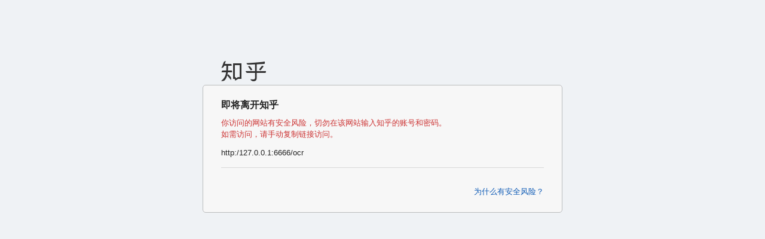

--- FILE ---
content_type: text/html; charset=utf-8
request_url: https://link.zhihu.com/?target=http%3A/127.0.0.1%3A6666/ocr
body_size: 1902
content:
<!--修改此文件需要 review-->
<!DOCTYPE html>
<html lang="zh-CN">
<head>
    <meta charset="utf-8">
    <meta name="robots" content="noindex">
    <meta http-equiv="X-UA-Compatible" content="IE=edge,chrome=1">
    <meta name="renderer" content="webkit">
    <meta name="viewport" content="width=device-width, initial-scale=1, maximum-scale=1"/>
    <title>知乎 - 安全中心</title>
    <link rel="shortcut icon" href="https://staticoffice.zhihu.com/static/favicon.ico" type="image/x-icon">
    <style>
        body,
        h1,
        p {
            margin: 0;
            padding: 0;
        }

        a {
            text-decoration: none;
        }

        button {
            padding: 0;
            font-family: inherit;
            background: none;
            border: none;
            outline: none;
            cursor: pointer;
        }

        html {
            width: 100%;
            height: 100%;
            background-color: #eff2f5;
        }

        body {
            padding-top: 100px;
            color: #222;
            font-size: 13px;
            font-family: 'Helvetica Neue', Helvetica, Arial, sans-serif;
            line-height: 1.5;
            -webkit-tap-highlight-color: rgba(0, 0, 0, 0);
        }

        @media (max-width: 620px) {
            body {
                font-size: 15px;
            }
        }

        .button {
            display: inline-block;
            padding: 10px 16px;
            color: #fff;
            font-size: 14px;
            line-height: 1;
            background-color: #0077d9;
            border-radius: 3px;
        }

        @media (max-width: 620px) {
            .button {
                font-size: 16px;
            }
        }

        .button:hover {
            background-color: #0070cd;
        }

        .button:active {
            background-color: #0077d9;
        }

        .link-button {
            color: #105cb6;
            font-size: 13px;
        }

        @media (max-width: 620px) {
            .link-button {
                font-size: 15px;
            }
        }

        .logo,
        .wrapper {
            margin: auto;
            padding-left: 30px;
            padding-right: 30px;
            max-width: 540px;
        }

        .wrapper {
            padding-top: 25px;
            padding-bottom: 25px;
            background-color: #f7f7f7;
            border: 1px solid #babbbc;
            border-radius: 5px;
        }

        @media (max-width: 620px) {
            .logo,
            .wrapper {
                margin: 0 10px;
            }
        }

        h1 {
            margin-bottom: 12px;
            font-size: 16px;
            font-weight: 700;
            line-height: 1;
        }

        @media (max-width: 620px) {
            h1 {
                font-size: 18px;
            }
        }

        .warning {
            color: #c33;
        }

        .link {
            margin-top: 12px;
            word-wrap: normal;
            white-space: nowrap;
            overflow: hidden;
            text-overflow: ellipsis;
            cursor: pointer;
        }

        .link.is-expanded {
            word-wrap: break-word;
            white-space: normal;
        }

        .actions {
            margin-top: 15px;
            padding-top: 30px;
            text-align: right;
            border-top: 1px solid #d8d8d8;
        }

        .actions .link-button + .link-button {
            margin-left: 30px;
        }

        .tip {
            position: relative;
            display: none;
            margin-top: 30px;
            padding-top: 18px;
            color: #999;
            text-align: left;
            background: #f7f7f7;
            border-top: 1px solid #d8d8d8;
            opacity: 0;
            transition: opacity .2s ease-out;
        }

        .tip.is-visible {
            opacity: 1;
        }

        .tip:after, .tip:before {
            position: absolute;
            bottom: 100%;
            right: 5em;
            content: " ";
            height: 0;
            width: 0;
            border: solid transparent;
            pointer-events: none;
        }

        .tip:after {
            margin-right: -6px;
            border-color: rgba(247, 247, 247, 0);
            border-bottom-color: #f7f7f7;
            border-width: 6px;
        }

        .tip:before {
            margin-right: -7px;
            border-color: rgba(216, 216, 216, 0);
            border-bottom-color: #d2d2d2;
            border-width: 7px;
        }
    </style>
</head>
<body>
<div class="logo">
    <a href="https://www.zhihu.com">
        <img src="//static.zhihu.com/static/img/logo_black_trans.png"
             srcset="//static.zhihu.com/static/img/logo_black_trans@2x.png 2x" alt="知乎">
    </a>
</div>
<div class="wrapper">
    <div class="content">
        <h1>即将离开知乎</h1>
        <p class="info warning">你访问的网站有安全风险，切勿在该网站输入知乎的账号和密码。</p>
        <p class="info warning">如需访问，请手动复制链接访问。</p>
        <p class="link">http:/127.0.0.1:6666/ocr</p>
    </div>
    <div class="actions">
        <button class="link-button js-show-tip">为什么有安全风险？</button>
        <div class="tip">
            你访问的网站包含未知的安全风险，可能诱导你填写知乎的账号密码、密保等信息，甚至存在木马病毒，建议你不要访问。如果你认为访问的网站没有风险，请将网站地址反馈至知乎小管家。
        </div>
    </div>
</div>
<script>
    var showTipButton = document.querySelector('.js-show-tip');
    var tipEl = document.querySelector('.tip');
    var showTip = function () {
        tipEl.style.display = 'block';
        tipEl.offsetWidth; // force reflow
        tipEl.className = 'tip is-visible';
        return false;
    };

    var linkEl = document.querySelector('.link');
    var selectLink = function () {
        linkEl.className = 'link is-expanded';
        if (document.body.createTextRange) {
            range = document.body.createTextRange();
            range.moveToElementText(linkEl);
            range.select();
        } else if (window.getSelection) {
            selection = window.getSelection();
            range = document.createRange();
            range.selectNodeContents(linkEl);
            selection.removeAllRanges();
            selection.addRange(range);
        }
        ;
    };

    if (window.addEventListener) {
        if (showTipButton) {
            showTipButton.addEventListener('click', showTip);
        }
        if (linkEl) {
            linkEl.addEventListener('click', selectLink);
        }
    } else {
        if (showTipButton) {
            showTipButton.attachEvent('onclick', showTip);
        }
        if (linkEl) {
            linkEl.attachEvent('onclick', selectLink);
        }
    }
</script>
</body>
</html>
